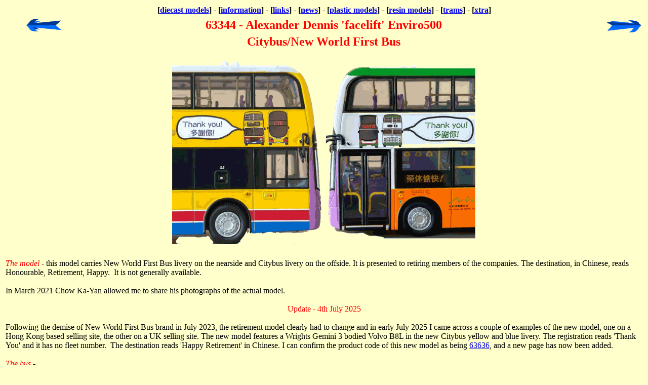

--- FILE ---
content_type: text/html
request_url: https://www.orientalmodelbuses.co.uk/Alexander-Dennis/Enviro-500/63344.htm
body_size: 3106
content:
<!DOCTYPE html PUBLIC "-//w3c//dtd html 4.0 transitional//en">
<html><head>
<meta http-equiv="Content-Type" content="text/html; charset=ISO-8859-1">
<meta name="Author" content="Graham White">
<meta name="GENERATOR" content="Mozilla/4.61 [en] (WinNT; I) [Netscape]"><title>63344 - Alexander Dennis 'facelift' Enviro500 - Citybus/New World First Bus produced by Model 1</title></head>
<body style="color: rgb(0, 0, 0); background-color: rgb(255, 255, 204);" alink="#ff0000" link="#0000ee" vlink="#551a8b">
<center><center>
<center>
<table style="background-color: rgb(255, 255, 204); width: 99%; text-align: left; margin-left: auto; margin-right: auto;" border="0" cellpadding="3" cellspacing="0">
<tbody>
<tr>
<td style="text-align: center; font-weight: bold; background-color: rgb(255, 255, 204);"><big><font color="#000000"><font size="-1"><big>[<a href="http://www.orientalmodelbuses.co.uk/modelindex.htm">diecast
models</a>] - [<a href="http://www.orientalmodelbuses.co.uk/information.htm">information</a>]
- [<a href="http://www.orientalmodelbuses.co.uk/links.htm">links</a>]
-
[<a href="http://www.orientalmodelbuses.co.uk/news.htm">news</a>]
- [<a href="http://www.orientalmodelbuses.co.uk/Plastic/modelindex.htm">plastic
models</a>] - [<a href="http://www.orientalmodelbuses.co.uk/resin/index.htm">resin
models</a>] - [<a href="http://www.orientalmodelbuses.co.uk/Trams/index.htm">trams</a>]
- [<a href="http://www.orientalmodelbuses.co.uk/Xtra/index.htm">xtra</a>]</big></font></font></big></td>
</tr>
</tbody>
</table>
</center>
</center></center>
<center>
<table width="100%">
<tbody>
<tr>
<td style="text-align: center;"><a href="63343.htm"><img src="back.gif" alt="" style="border: 0px solid ; width: 75px; height: 30px;"></a></td>
<td>
<center><b><font face="Comic Sans MS"><font color="#ff0000"><font size="+2">63344 -
Alexander Dennis 'facelift' Enviro500</font></font></font></b></center>
</td>
<td>
<div align="right"><a href="63353.htm"><img style="border: 0px solid ; width: 75px; height: 30px;" alt="" src="next.gif"></a></div>
</td>
</tr>
<tr>
<td></td>
<td>
<center><b><font face="Comic Sans MS"><font color="#ff0000"><font size="+2">Citybus/New
World First Bus</font></font></font></b></center>
</td>
<td></td>
</tr>
</tbody>
</table>
<center>
<table style="text-align: left; width: 100px;" border="0" cellpadding="2" cellspacing="2">
<tbody>
<tr>
<td><img style="width: 600px; height: 379px;" alt="" src="63344m12.gif"></td>
</tr>
</tbody>
</table>
</center>
</center>
<center>
<table width="100%">
<tbody>
<tr>
<td>&nbsp; &nbsp;&nbsp; &nbsp; </td>
</tr>
<tr>
<td><font face="Comic Sans MS"><i><font color="#ff0000">The model </font></i><font color="#000000">-
this model carries New World First Bus livery on the nearside and
Citybus livery on the offside. It is presented to retiring members of
the companies. The destination, in Chinese, reads Honourable,
Retirement, Happy. &nbsp;It is not generally available.<br>
<br>
In March 2021 </font></font><span style="color: rgb(0, 0, 0); font-family: &quot;Comic Sans MS&quot;; font-size: medium; font-style: normal; font-weight: 400; letter-spacing: normal; orphans: 2; text-align: center; text-indent: 0px; text-transform: none; white-space: normal; widows: 2; word-spacing: 0px; background-color: rgb(255, 255, 204); display: inline ! important; float: none;">Chow
Ka-Yan allowed me to share his photographs of the
actual&nbsp;model. <br><br></span><div style="text-align: center;"><span style="font-size: medium; font-style: normal; font-weight: 400; letter-spacing: normal; orphans: 2; text-align: center; text-indent: 0px; text-transform: none; white-space: normal; widows: 2; word-spacing: 0px; background-color: rgb(255, 255, 204); display: inline ! important; float: none; font-family: Comic Sans MS; color: red;">Update - 4th July 2025</span><br><span style="color: rgb(0, 0, 0); font-family: &quot;Comic Sans MS&quot;; font-size: medium; font-style: normal; font-weight: 400; letter-spacing: normal; orphans: 2; text-align: center; text-indent: 0px; text-transform: none; white-space: normal; widows: 2; word-spacing: 0px; background-color: rgb(255, 255, 204); display: inline ! important; float: none;"></span></div><span style="color: rgb(0, 0, 0); font-family: &quot;Comic Sans MS&quot;; font-size: medium; font-style: normal; font-weight: 400; letter-spacing: normal; orphans: 2; text-align: center; text-indent: 0px; text-transform: none; white-space: normal; widows: 2; word-spacing: 0px; background-color: rgb(255, 255, 204); display: inline ! important; float: none;"><br>Following
the demise of New World First Bus brand in July 2023, the retirement
model clearly had to change and in early July 2025 I came across a
couple of examples of the new model, one on a Hong Kong based selling
site, the other on a UK selling site. The new model features a Wrights
Gemini 3 bodied Volvo B8L in the new Citybus yellow and blue livery.
The registration reads&nbsp;'Thank You' and it has no fleet
number.&nbsp; The destination reads 'Happy Retirement' in Chinese. I
can confirm the product code of this new model as being <a href="https://www.orientalmodelbuses.co.uk/Volvo/B8L/63636.htm">63636</a>, and a
new page has now been added.<br></span>
<span style="font-family: Comic Sans MS;"><br>
</span><font face="Comic Sans MS"><i><font color="#ff0000">The bus</font></i>
- </font><span style="color: rgb(0, 0, 0); font-family: &quot;Comic Sans MS&quot;; font-size: medium; font-style: normal; font-weight: 400; letter-spacing: normal; orphans: 2; text-align: start; text-indent: 0px; text-transform: none; white-space: normal; widows: 2; word-spacing: 0px; background-color: rgb(255, 255, 204); display: inline ! important; float: none;"><br>
</span><span style="color: rgb(0, 0, 0); font-family: &quot;Comic Sans MS&quot;; font-size: medium; font-style: normal; font-weight: 400; letter-spacing: normal; orphans: 2; text-align: start; text-indent: 0px; text-transform: none; white-space: normal; widows: 2; word-spacing: 0px; background-color: rgb(255, 255, 204); display: inline ! important; float: none;"><span></span></span><span style="font-family: Comic Sans MS;"></span><br>
<span style="font-family: Comic Sans MS;"></span><span style="font-family: Comic Sans MS;"></span></td>
</tr>
<tr>
<td>&nbsp;&nbsp; &nbsp;<center>
<table bgcolor="#ffffff" border="1" width="50%">
<tbody>
<tr bgcolor="#ffff00">
<td height="29" width="50%"><font face="Comic Sans MS"><font color="#ff0000">&nbsp;Manufacturer
of model</font></font></td>
<td colspan="1" height="29"><font face="Comic Sans MS"><font color="#3333ff">&nbsp;Model
1</font></font></td>
</tr>
<tr>
<td>&nbsp;<font face="Comic Sans MS"><font color="#ff0000">Scale</font></font></td>
<td colspan="1">&nbsp;<font face="Comic Sans MS"><font color="#0000ff">1:76</font></font></td>
</tr>
<tr>
<td>&nbsp;<font face="Comic Sans MS"><font color="#ff0000">Prototype chassis</font></font></td>
<td colspan="1">&nbsp;<font face="Comic Sans MS"><font color="#3333ff">Alexander
Dennis <br>
&nbsp;'facelift'&nbsp;Enviro500</font></font></td>
</tr>
<tr>
<td><font face="Comic Sans MS"><font color="#ff0000">&nbsp;Prototype bodywork</font></font></td>
<td colspan="1"><font face="Comic Sans MS"><font color="#3333ff">&nbsp;-&nbsp;</font></font></td>
</tr>
<tr>
<td><font face="Comic Sans MS"><font color="#ff0000">&nbsp;Prototype length</font></font></td>
<td colspan="1"><font face="Comic Sans MS"><font color="#3333ff">&nbsp;12.8
metre</font></font></td>
</tr>
<tr>
<td><font face="Comic Sans MS"><font color="#ff0000">&nbsp;Fleet number</font></font></td>
<td colspan="1"><font face="Comic Sans MS"><font color="#3333ff">&nbsp;-</font></font></td>
</tr>
<tr>
<td><font face="Comic Sans MS"><font color="#ff0000">&nbsp;Registration
number</font></font></td>
<td colspan="1"><font face="Comic Sans MS"><font color="#3333ff">&nbsp;CTB NWFB</font></font></td>
</tr>
<tr>
<td><font face="Comic Sans MS"><font color="#ff0000">&nbsp;Route number</font></font></td>
<td colspan="1"><font face="Comic Sans MS"><font color="#3333ff">&nbsp;-</font></font></td>
</tr>
<tr>
<td><font face="Comic Sans MS"><font color="#ff0000">&nbsp;Destination</font></font></td>
<td colspan="1"><font face="Comic Sans MS"><font color="#3333ff">&nbsp;Happy Retirement</font></font></td>
</tr>
<tr>
<td><font face="Comic Sans MS"><font color="#ff0000">&nbsp;Quantity</font></font></td>
<td colspan="1"><font face="Comic Sans MS"><font color="#3333ff">&nbsp;-</font></font></td>
</tr>
<tr>
<td>&nbsp;<font face="Comic Sans MS"><font color="#ff0000">Date released - Hong Kong</font></font></td>
<td colspan="1" rowspan="1"><font face="Comic Sans MS"><font color="#3333ff">&nbsp;-</font></font></td>
</tr>
</tbody>
</table>
</center></td>
</tr>
</tbody>
</table>
</center>
<center><br></center>
&nbsp; <br>
<table style="width: 100px; text-align: left; margin-left: auto; margin-right: auto;" border="1" cellpadding="2" cellspacing="2">
<tbody>
<tr>
<td>
<center>
<center> <a href="63344m2.jpg"><font face="Comic Sans MS"><img style="border: 0px solid ; width: 500px; height: 356px;" alt="Click on image for larger photograph" src="63344m1.jpg"></font></a></center>
</center>
</td>
</tr>
</tbody>
</table>
<div style="text-align: center; font-family: Comic Sans MS;">©
Network Shuttle<br>
</div>
&nbsp; <br>
<center>
<table style="width: 100px; text-align: left; margin-left: auto; margin-right: auto;" border="1" cellpadding="2" cellspacing="2">
<tbody>
<tr>
<td>
<center>
<center> <a href="63344-ns-big.jpg"><font face="Comic Sans MS"><img style="border: 0px solid ; width: 500px; height: 224px;" alt="Click on image for larger photograph" src="63344-ns-small.jpg"></font></a></center>
</center>
</td>
</tr>
<tr>
<td>
<center>
<center> <a href="63344-os-big.jpg"><font face="Comic Sans MS"><img style="border: 0px solid ; width: 500px; height: 251px;" alt="Click on image for larger photograph" src="63344-os-small.jpg"></font></a></center>
</center>
</td>
</tr>
</tbody>
</table>
<span style="color: rgb(0, 0, 0); font-family: &quot;Comic Sans MS&quot;; font-size: medium; font-style: normal; font-weight: 400; letter-spacing: normal; orphans: 2; text-align: center; text-indent: 0px; text-transform: none; white-space: normal; widows: 2; word-spacing: 0px; background-color: rgb(255, 255, 204); display: inline ! important; float: none;">©
Chow Ka-Yan</span><br>
<br>
</center>

<table style="width: 100px; text-align: left; margin-left: auto; margin-right: auto;" border="1" cellpadding="2" cellspacing="2">
<tbody>
<tr>
<td>
<center>
<center>
<center>
<center> <a href="63344m6.jpg"><font face="Comic Sans MS"><img style="border: 0px solid ; width: 400px; height: 496px;" alt="Click on image for larger photograph" src="63344m5.jpg"></font></a></center>
</center>
</center>
</center>
</td>
</tr>
</tbody>
</table>
<div style="text-align: center;"><span style="color: rgb(0, 0, 0); font-family: &quot;Comic Sans MS&quot;; font-size: medium; font-style: normal; font-weight: 400; letter-spacing: normal; orphans: 2; text-align: center; text-indent: 0px; text-transform: none; white-space: normal; widows: 2; word-spacing: 0px; background-color: rgb(255, 255, 204); display: inline ! important; float: none;">©
Chow Ka-Yan</span><br>
</div>
<br>
<table style="width: 100px; text-align: left; margin-left: auto; margin-right: auto;" border="1" cellpadding="2" cellspacing="2">
<tbody>
<tr>
<td>
<center>
<center>
<center>
<center> <a href="63344-box-2-big.jpg"><font face="Comic Sans MS"><img style="border: 0px solid ; width: 500px; height: 220px;" alt="Click on image for larger photograph" src="63344-box-2-small.jpg"></font></a></center>
</center>
</center>
</center>
</td>
</tr>
<tr>
<td>
<center>
<center> <a href="63344-box-1-big.jpg"><font face="Comic Sans MS"><img style="border: 0px solid ; width: 500px; height: 232px;" alt="Click on image for larger photograph" src="63344-box-1-small.jpg"></font></a></center>
</center>
</td>
</tr>
</tbody>
</table>
<div style="text-align: center;"><span style="color: rgb(0, 0, 0); font-family: &quot;Comic Sans MS&quot;; font-size: medium; font-style: normal; font-weight: 400; letter-spacing: normal; orphans: 2; text-align: center; text-indent: 0px; text-transform: none; white-space: normal; widows: 2; word-spacing: 0px; background-color: rgb(255, 255, 204); display: inline ! important; float: none;">©
Chow Ka-Yan</span><br>
</div>
<br>
<table style="width: 100px; text-align: left; margin-left: auto; margin-right: auto;" border="1" cellpadding="2" cellspacing="2">
<tbody>
<tr>
<td>
<center>
<center>
<center>
<center> <a href="63344-roof-big.jpg"><font face="Comic Sans MS"><img style="border: 0px solid ; width: 400px; height: 533px;" alt="Click on image for larger photograph" src="63344-roof-small.jpg"></font></a></center>
</center>
</center>
</center>
</td>
</tr>
</tbody>
</table>
<div style="text-align: center;"><span style="color: rgb(0, 0, 0); font-family: &quot;Comic Sans MS&quot;; font-size: medium; font-style: normal; font-weight: 400; letter-spacing: normal; orphans: 2; text-align: center; text-indent: 0px; text-transform: none; white-space: normal; widows: 2; word-spacing: 0px; background-color: rgb(255, 255, 204); display: inline ! important; float: none;">©
Chow Ka-Yan</span><br>
</div>
&nbsp; &nbsp; <br>
<span style="font-family: Comic Sans MS;">The
lettering on the roof reads "Good memories are always in my heart" on
the left and "Retire and enjoy happiness" on the right. These
translations are from my mobile phone, so if the actual translation is
different, please let me know.</span><br>
<span style="font-family: Comic Sans MS;"></span>
<center>
<table width="100%">
<tbody>
<tr>
<td colspan="3"></td>
</tr>
<tr>
<td colspan="3">
<hr color="#3333ff" size="1" width="100%"></td>
</tr>
</tbody>
</table><center><center>
<center>
<table style="background-color: rgb(255, 255, 204); width: 99%; text-align: left; margin-left: auto; margin-right: auto;" border="0" cellpadding="3" cellspacing="0">
<tbody>
<tr>
<td style="text-align: center; font-weight: bold; background-color: rgb(255, 255, 204);"><big><font color="#000000"><font size="-1"><big>[<a href="http://www.orientalmodelbuses.co.uk/modelindex.htm">diecast
models</a>] - [<a href="http://www.orientalmodelbuses.co.uk/information.htm">information</a>]
- [<a href="http://www.orientalmodelbuses.co.uk/links.htm">links</a>]
-
[<a href="http://www.orientalmodelbuses.co.uk/news.htm">news</a>]
- [<a href="http://www.orientalmodelbuses.co.uk/Plastic/modelindex.htm">plastic
models</a>] - [<a href="http://www.orientalmodelbuses.co.uk/resin/index.htm">resin
models</a>] - [<a href="http://www.orientalmodelbuses.co.uk/Trams/index.htm">trams</a>]
- [<a href="http://www.orientalmodelbuses.co.uk/Xtra/index.htm">xtra</a>]</big></font></font></big></td>
</tr>
</tbody>
</table>
</center>
</center></center>
</center>
<span style="font-family: Comic Sans MS;"></span><center>
<center>
<center>
<center>
<center>
<table width="100%">
<tbody>
<tr>
<td></td>
<td>&nbsp;</td>
<td></td>
</tr>
<tr>
<td><a href="63343.htm"><img src="back.gif" alt="" style="border: 0px solid ; width: 75px; height: 30px;"></a></td>
<td>
<center> <a href="63344.htm"><img style="border: 0px solid ; width: 100px; height: 30px;" src="top.jpg" alt="Go to top of page"></a> </center>
</td>
<td>
<div align="right">
<div align="right">
<div align="right">
<div align="right">
<div align="right"><a href="63353.htm"><img style="border: 0px solid ; width: 75px; height: 30px;" alt="" src="next.gif"></a></div>
</div>
</div>
</div>
</div>
</td>
</tr>
<tr>
<td></td>
<td>&nbsp;</td>
<td></td>
</tr>
<tr>
<td></td>
<td>
<center><font face="Arial,Helvetica"><font color="#ff0000"><font size="-1">This
page last updated Friday, 4th July 2025</font></font></font></center>
</td>
<td></td>
</tr>
<tr>
<td></td>
<td>&nbsp;</td>
<td></td>
</tr>
<tr>
<td></td>
<td>
<center><font face="Arial,Helvetica"><font color="#ff0000"><font size="-1">©
Oriental Model Buses</font></font></font></center>
</td>
<td></td>
</tr>
</tbody>
</table>
</center>
</center>
</center>
<center>
</center>
</center>
</center>
<center>
</center>
</body></html>